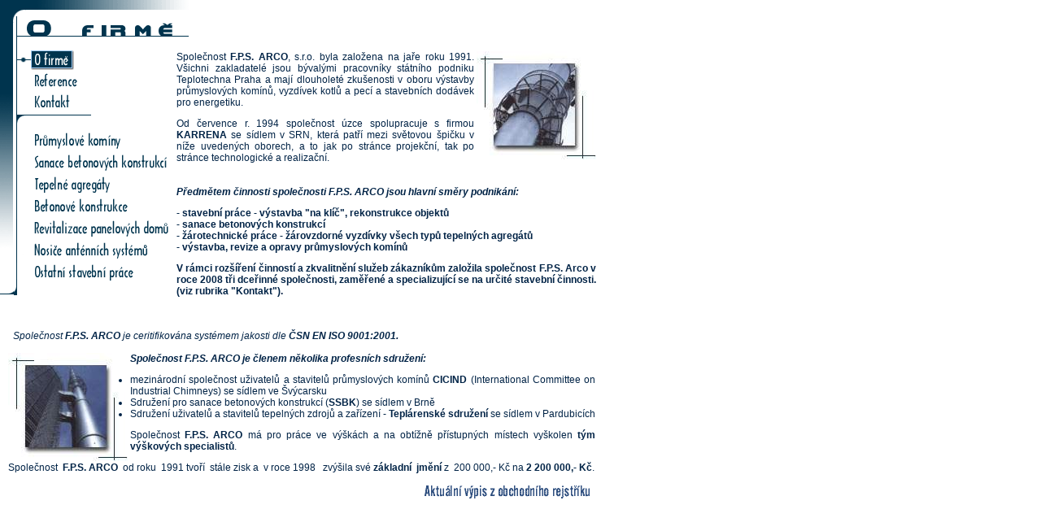

--- FILE ---
content_type: text/html
request_url: http://fpsarco.cz/o_firme.html
body_size: 2822
content:
<html>
<head>
<title>O firmě</title>
<meta http-equiv="Content-Type" content="text/html; charset=windows-1250">
<link rel="stylesheet" href="css/arco.css">
<script language="JavaScript">
<!--
function MM_swapImgRestore() { //v3.0
  var i,x,a=document.MM_sr; for(i=0;a&&i<a.length&&(x=a[i])&&x.oSrc;i++) x.src=x.oSrc;
}

function MM_preloadImages() { //v3.0
  var d=document; if(d.images){ if(!d.MM_p) d.MM_p=new Array();
    var i,j=d.MM_p.length,a=MM_preloadImages.arguments; for(i=0; i<a.length; i++)
    if (a[i].indexOf("#")!=0){ d.MM_p[j]=new Image; d.MM_p[j++].src=a[i];}}
}

function MM_swapImage() { //v3.0
  var i,j=0,x,a=MM_swapImage.arguments; document.MM_sr=new Array; for(i=0;i<(a.length-2);i+=3)
   if ((x=MM_findObj(a[i]))!=null){document.MM_sr[j++]=x; if(!x.oSrc) x.oSrc=x.src; x.src=a[i+2];}
}

function MM_findObj(n, d) { //v4.0
  var p,i,x;  if(!d) d=document; if((p=n.indexOf("?"))>0&&parent.frames.length) {
    d=parent.frames[n.substring(p+1)].document; n=n.substring(0,p);}
  if(!(x=d[n])&&d.all) x=d.all[n]; for (i=0;!x&&i<d.forms.length;i++) x=d.forms[i][n];
  for(i=0;!x&&d.layers&&i<d.layers.length;i++) x=MM_findObj(n,d.layers[i].document);
  if(!x && document.getElementById) x=document.getElementById(n); return x;
}
//-->
</script>
</head>

<body bgcolor="#FFFFFF" leftmargin="0" topmargin="0" marginwidth="0" marginheight="0" onLoad="MM_preloadImages('pics/meny_02_reference_over.gif','pics/meny_03_kontakt_over.gif','pics/meny_05_prum_komin_over.gif','pics/meny_08_bet_kon_over.gif','pics/meny_09_ostatni_prace_over.gif','pics/meny_07_sanace_bet_kon_over.gif','pics/meny_01_ofirme_over.gif','pics/Revit_o.gif','pics/as_o.gif','pics/meny_06_tep_agreg_over.gif')">
<table width="740" border="0" cellspacing="0" cellpadding="0">
  <tr>
    <td>
      <table width="740" border="0" cellspacing="0" cellpadding="0">
        <tr> 
          <td rowspan="2" width="250"><img src="pics/other_pages/01_o_firme.gif" width="250" height="46"></td>
          <td rowspan="2"> 
            <div align="center"><font size="1"><b><font size="2"> </font></b></font> 
            </div>
          </td>
        </tr>
        <tr> </tr>
      </table>
      <table border="0" cellspacing="0" cellpadding="0" align="left">
        <tr> 
          <td rowspan="13" width="17" valign="bottom" background="pics/other_pages/levo.gif"><img src="pics/other_pages/levo.gif" width="17" height="290"></td>
          <td><img src="pics/meny_top.gif" width="95" height="15"></td>
        </tr>
        <tr> 
          <td><a href="o_firme.html" onMouseOut="MM_swapImgRestore()" onMouseOver="MM_swapImage('Image5','','pics/meny_01_ofirme_over.gif',1)"><img name="Image5" border="0" src="pics/meny_01_ofirme_over.gif" width="95" height="26"></a></td>
        </tr>
        <tr> 
          <td><a href="reference.html" onMouseOut="MM_swapImgRestore()" onMouseOver="MM_swapImage('Image6','','pics/meny_02_reference_over.gif',1)"><img name="Image6" border="0" src="pics/meny_02_reference_norm.gif" width="95" height="25"></a></td>
        </tr>
        <tr> 
          <td><a href="kontakt.html" onMouseOut="MM_swapImgRestore()" onMouseOver="MM_swapImage('Image7','','pics/meny_03_kontakt_over.gif',1)"><img name="Image7" border="0" src="pics/meny_03_kontakt_norm.gif" width="95" height="27"></a></td>
        </tr>
        <tr> 
          <td><img src="pics/meny_04_link.gif" width="95" height="21"></td>
        </tr>
        <tr> 
          <td><a href="prum_kominy.html" onMouseOut="MM_swapImgRestore()" onMouseOver="MM_swapImage('Image9','','pics/meny_05_prum_komin_over.gif',1)"><img name="Image9" border="0" src="pics/meny_05_prum_komin_norm.gif" width="140" height="28"></a></td>
        </tr>
        <tr> 
          <td><a href="sanace_bet_kon.html" onMouseOut="MM_swapImgRestore()" onMouseOver="MM_swapImage('Image11','','pics/meny_07_sanace_bet_kon_over.gif',1)"><img name="Image11" border="0" src="pics/meny_07_sanace_bet_kon_norm.gif" width="197" height="27"></a></td>
        </tr>
        <tr> 
          <td><a href="tepelne_agreg.html" onMouseOut="MM_swapImgRestore()" onMouseOver="MM_swapImage('Image10','','pics/meny_06_tep_agreg_over.gif',1)"><img name="Image10" border="0" src="pics/meny_06_tep_agreg_norm.gif" width="128" height="27"></a></td>
        </tr>
        <tr> 
          <td><a href="bet_kon.html" onMouseOut="MM_swapImgRestore()" onMouseOver="MM_swapImage('Image12','','pics/meny_08_bet_kon_over.gif',1)"><img name="Image12" border="0" src="pics/meny_08_bet_kon_norm.gif" width="151" height="27"></a></td>
        </tr>
        <tr> 
          <td><a href="revitalizace.html" onMouseOut="MM_swapImgRestore()" onMouseOver="MM_swapImage('Image1','','pics/Revit_o.gif',1)"><img src="pics/Revit_n.gif" width="197" height="26" border="0" name="Image1"></a></td>
        </tr>
        <tr> 
          <td><a href="ant_systemy.html" onMouseOut="MM_swapImgRestore()" onMouseOver="MM_swapImage('Image2','','pics/as_o.gif',1)"><img src="pics/as_n.gif" width="197" height="28" border="0" name="Image2"></a></td>
        </tr>
        <tr> 
          <td><a href="ostatni_prace.html" onMouseOut="MM_swapImgRestore()" onMouseOver="MM_swapImage('Image13','','pics/meny_09_ostatni_prace_over.gif',1)"><img name="Image13" border="0" src="pics/meny_09_ostatni_prace_norm.gif" width="156" height="28"></a></td>
        </tr>
        <tr> 
          <td><img src="pics/meny_10_end2.gif" width="197" height="13"></td>
        </tr>
      </table>
      <table width="522" border="0" cellspacing="3" cellpadding="0">
        <tr> 
          <td> 
            <p> <i></i><br>
              <i><img src="pics/ocel_kom/06.jpg" width="147" height="133" align="right"></i>Společnost 
              <b>F.P.S. ARCO</b>, s.r.o. byla založena na jaře roku 1991. Všichni 
              zakladatelé jsou bývalými pracovníky státního podniku Teplotechna 
              Praha a mají dlouholeté zkušenosti v&nbsp;oboru výstavby průmyslových 
              komínů, vyzdívek kotlů a pecí a stavebních dodávek pro energetiku.</p>
            <p> Od července r. 1994 společnost úzce spolupracuje s&nbsp;firmou 
              <b>KARRENA </b>se sídlem v SRN, která patří mezi světovou špičku 
              v níže uvedených oborech, a to jak po stránce projekční, tak po 
              stránce technologické a&nbsp;realizační.<br>
              <b><i><br>
              <br>
              Předmětem činnosti společnosti F.P.S. ARCO jsou hlavní směry podnikání:</i></b> 
            </p>
            <p><b>- stavební práce - výstavba &quot;na klíč&quot;, rekonstrukce 
              objektů<br>
              </b><b>- sanace betonových konstrukcí</b><b></b><b><br>
              - žárotechnické práce - žárovzdorné vyzdívky všech typů tepelných 
              agregátů </b><b> </b><b><br>
              - výstavba, revize a opravy průmyslových komínů</b></p>
            <p><b>V rámci rozšíření činností a zkvalitnění služeb zákazníkům založila společnost F.P.S. Arco v roce 2008 tři dceřinné společnosti, zaměřené a specializující se na určité stavební činnosti. (viz rubrika &quot;Kontakt&quot;).<br>
          </b></p></td>
           </tr>
      </table>
      <br>
      <br>
      <table width="742" border="0" cellspacing="10" cellpadding="0" align="left">
        <tr> 
          <td><i><b><i>&nbsp;</i></b><i>&nbsp;Společnost <b>F.P.S. ARCO</b></i><b><i> 
            </i></b><i>je ceritifikována systémem jakosti dle</i><b><i> <b>ČSN EN ISO 9001:2001.</b></i> </b><br>
            <br>
            <img src="pics/ocel_kom/05.jpg" width="147" height="133" align="left"><b>Společnost 
            F.P.S. ARCO je členem několika profesních sdružení:</b></i> 
            <ul>
              <li>mezinárodní společnost uživatelů a stavitelů průmyslových komínů 
                <b>CICIND</b> (International Committee on Industrial Chimneys) 
                se sídlem ve Švýcarsku</li>
              <li>Sdružení pro sanace betonových konstrukcí (<b>SSBK</b>) se sídlem 
                v Brně</li>
              <li>Sdružení uživatelů a stavitelů tepelných zdrojů a zařízení - 
                <b>Teplárenské sdružení</b> se sídlem v Pardubicích </li>
            </ul>
            <p>Společnost <b>F.P.S. ARCO</b> má pro práce ve výškách a na obtížně 
              přístupných místech vyškolen <b>tým výškových specialistů</b>.<br>
            </p>
            <p> Společnost  <b>F.P.S. ARCO</b>  od roku  1991 tvoří  stále zisk 
              a  v roce 1998   zvýšila své <b>základní  jmění</b> z  200 000,- 
              Kč na <b>2 200 000,- Kč</b>. <br>
            </p>
            <table width="100%" border="0" cellspacing="0" cellpadding="0">
              <tr>
                <td>
                  <div align="right"><a href="http://www.justice.cz" target="_blank"><img src="pics/other_en/vypis.gif" width="213" height="22" border="0" alt="Aktualni vypis z obchodniho rejstriku"></a></div>
                </td>
              </tr>
            </table>
            <p>&nbsp; </p>
          </td>
        </tr>
      </table>
    
    </td>
  </tr>
</table>
<br>
<p>&nbsp;</p>
</body>
</html>


--- FILE ---
content_type: text/css
request_url: http://fpsarco.cz/css/arco.css
body_size: 282
content:
TD {
	font-family : Verdana, Arial, sans-serif ;
	font-size : 9pt;
 text-align: justify;
}

A {
	text-decoration: none;
  text-weight: bold;
	color: #CC3300;
	font-size: 9pt;
}

A:Hover {
	text-decoration: underline;
	color: #009999;
}

H5 {
    background-color : #2A74D3;
	font-weight : bold;
	color : White;
	font-size : 10pt;
}
H4{
	background-color: #004364;
	font-weight: bold;
	color : White;
	font-size : 11pt;
	text-align: center;
}
BODY { 
	font-family : Verdana, Arial, sans-serif ;
	font-size : 9pt;
; color: #002346
; text-align: justify
 } 